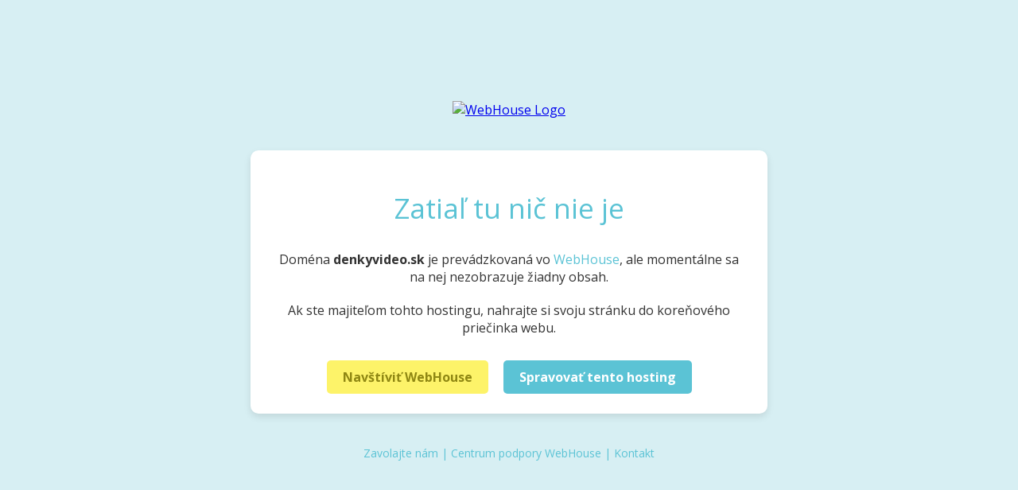

--- FILE ---
content_type: text/html
request_url: http://denkyvideo.sk/?stranka=svadbavideodetail&svadbaid=138
body_size: 5364
content:
<!DOCTYPE html>
<html lang="sk">
<head>
    <meta charset="UTF-8">
    <meta name="viewport" content="width=device-width, initial-scale=1.0">
    <title>Žiadny obsah | WebHouse</title>
	<meta name="description" content="Na tejto doméne zatiaľ nie je žiadna stránka. WebHouse poskytuje spoľahlivý webhosting pre vaše domény.">
	<meta name="robots" content="noindex, nofollow">
	<link rel="canonical" href="https://www.webhouse.sk/sk/uvod/">
	<link rel="icon" href="favicon.ico" type="image/x-icon">
    <link href="https://fonts.googleapis.com/css?family=Open+Sans:300,400,600,700,800&amp;subset=latin,latin-ext" rel="stylesheet" type="text/css">
	
	<!-- Open Graph Metadata -->
    <meta property="og:title" content="Žiadny obsah | WebHouse">
    <meta property="og:description" content="Na tejto doméne zatiaľ nie je žiadna stránka. WebHouse poskytuje spoľahlivý webhosting pre vaše domény.">
    <meta property="og:url" content="https://www.webhouse.sk/sk/uvod/">
    <meta property="og:type" content="website">
    <meta property="og:image" content="https://www.webhouse.family/webhouse.sk/img/logo.svg">

    <!-- Twitter Card Metadata -->
    <meta name="twitter:card" content="summary_large_image">
    <meta name="twitter:title" content="Žiadny obsah | WebHouse">
    <meta name="twitter:description" content="Na tejto doméne zatiaľ nie je žiadna stránka. WebHouse poskytuje spoľahlivý webhosting pre vaše domény.">
    <meta name="twitter:image" content="https://www.webhouse.family/webhouse.sk/img/logo.svg">
	
    <style>
        body {
            font-family: "Open Sans", sans-serif;
            margin: 0;
            padding: 0;
            background: #d7eff3;
            color: #333;
            display: flex;
            flex-direction: column;
            justify-content: center;
            align-items: center;
            min-height: 100vh;
            text-align: center;
        }
        .container {
            background: #ffffff;
            padding: 25px;
			width: 90%;
            border-radius: 10px;
            box-shadow: 0 4px 10px rgba(0, 0, 0, 0.1);
            max-width: 600px;
            margin: 20px 20px;
        }
        .container h1 {
            font-size: 35px;
            margin-bottom: 30px;
			font-weight:normal;
            color: #5bc3d5;
        }
        .container p {
            font-size: 16px;
            margin-bottom: 20px;
        }
        .container a.btn {
            display: inline-block;
            margin-top: 10px;
			margin-right: 15px;
            padding: 10px 20px;
            font-size: 16px;
            font-weight: bold;
            color: #8f8713;
            background: #fdf369;
            text-decoration: none;
            border-radius: 5px;
        }
        .container a.btn:hover {
            color: #ffffff;
            background: #38353c;
        }
        .container a.btn2 {
            display: inline-block;
            margin-top: 10px;
            padding: 10px 20px;
            font-size: 16px;
            font-weight: bold;
            color: #ffffff;
            background: #5bc3d5;
            text-decoration: none;
            border-radius: 5px;
        }
        .container a.btn2:hover {
            color: #ffffff;
            background: #38353c;
        }
        .container a.lnk {
            color: #5bc3d5;
            text-decoration: none;
        }
        .container a.lnk:hover {
            color: #38353c;
            text-decoration: underline;
        }
        .support-link {
            margin-top: 20px;
            font-size: 14px;
            color: #5bc3d5;
        }
        .support-link a {
            color: #5bc3d5;
            text-decoration: none;
        }
        .support-link a:hover {
            color: #38353c;
        }
        .logo {
            margin-bottom: 20px;
        }
        .logo img {
            max-width: 200px;
            height: auto;
        }
    </style>
</head>
<body>
    <div class="logo">
        <a href="https://www.webhouse.sk/sk/uvod/" target="_blank">
            <img src="https://www.webhouse.family/webhouse.sk/img/logo.svg" alt="WebHouse Logo">
        </a>
    </div>
    <div class="container">
        <h1>Zatiaľ tu nič nie je</h1>
        <p>Doména <strong id="domain"></strong> je prevádzkovaná vo <a href="https://www.webhouse.sk/sk/uvod/" class="lnk" target="_blank">WebHouse</a>, ale&nbsp;momentálne sa na nej nezobrazuje žiadny obsah.</p>
        <p>Ak ste majiteľom tohto hostingu, nahrajte si svoju stránku do koreňového priečinka webu.</p>
        <a href="https://www.webhouse.sk/sk/uvod/" class="btn" target="_blank">Navštíviť WebHouse</a> <a href="https://setup.sk" class="btn2" target="_blank">Spravovať tento hosting</a>
    </div>
    <p class="support-link">
    <a href="tel:+421270709090">Zavolajte nám</a> | <a href="https://helpdesk.webhouse.sk/" target="_blank">Centrum podpory WebHouse</a> | <a href="https://www.webhouse.sk/sk/kontakt/" target="_blank">Kontakt</a>
    </p>
	 <script>
         document.addEventListener("DOMContentLoaded", () => {
             const fullUrl = window.location.href;
             const cleanUrl = fullUrl.replace(/^https?:\/\//, "").split("/")[0]; 
             document.getElementById("domain").textContent = cleanUrl;
         });
     </script>
</body>
</html>